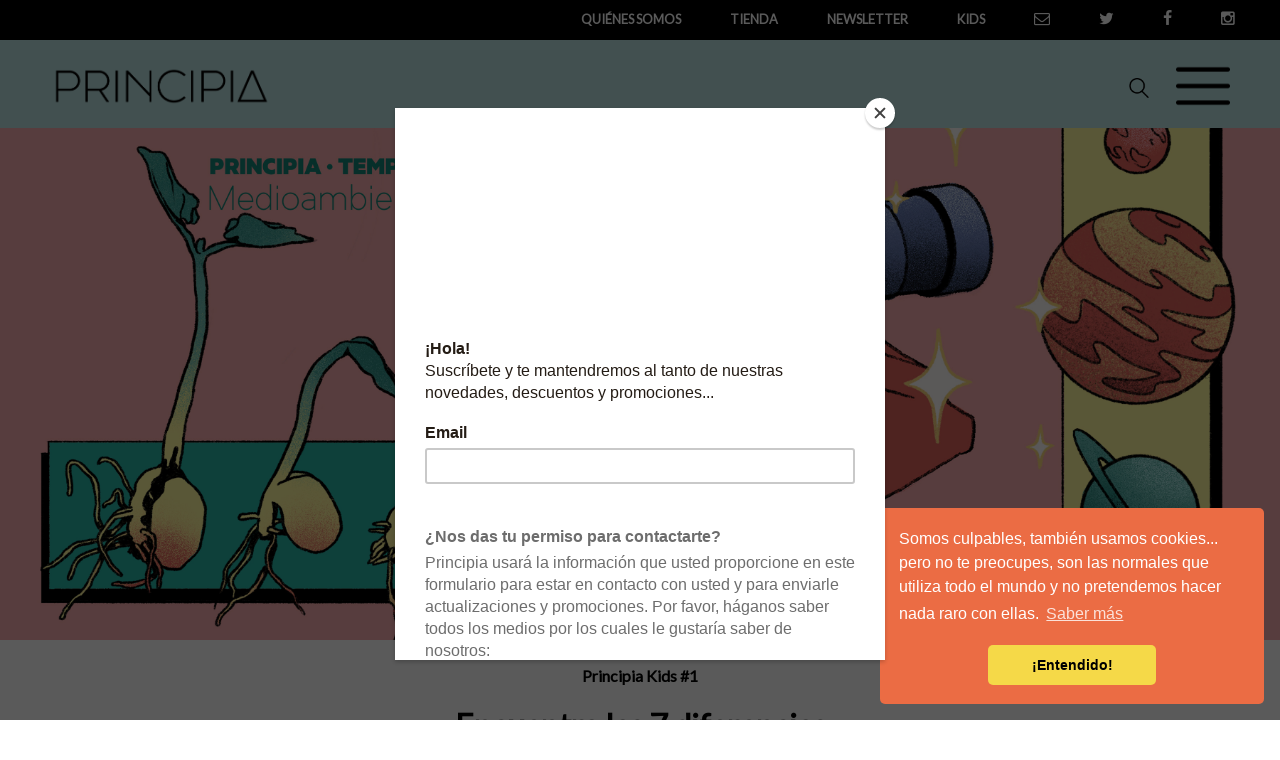

--- FILE ---
content_type: text/html; charset=utf-8
request_url: https://principia.io/mag/principia-kids-1/encuentra-las-7-diferencias-1/
body_size: 4957
content:

<!DOCTYPE html>
<html lang="spanish">
<head>
    <meta charset="UTF-8">
    <meta name="google-site-verification"
          content="IGiJ6WG3Cvh26IFveQRLyzSxXT6SuX0dDxvpYjIc6zw"/>
    <meta name="viewport" content="width=device-width,initial-scale=1">
    <meta name="description"
          content="
          Magazine de cultura que une ciencia y arte para desatar emociones con la lectura
          ">
    <meta name="keywords"
          content="Arte, Cultura, Lectura, Ciencia, Ilustración,
                  "/>
    <meta name="robots" content="index,follow">

    
        <meta property="og:title" content="Principia | Una única Cultura | Ciencia y
            Arte"/>
        <meta property="og:url"
              content="http://principia.io">
        <meta property="og:description"
              content="Magazine de cultura que une ciencia y arte para desatar emociones con la lectura">
    

    
        <meta name="twitter:card" content="summary"/>
        <meta name="twitter:site" content="@principia_io"/>

    


    <link rel="shortcut icon" href="/static/img/favicon.png">

    <link rel="stylesheet" href="/static/css/normalize.css"/>
    <link rel="stylesheet" href="/static/css/slick.css"/>
    <link rel="stylesheet" href="/static/css/style.css?20180620"/>
    <link rel="stylesheet" href="https://cdn.jsdelivr.net/gh/fancyapps/fancybox@3.5.7/dist/jquery.fancybox.min.css" />
    <link rel="stylesheet" href="/static/css/promo_cromos.css"/>
    
    <link rel="stylesheet" href="/static/css/style_promo.css"/>
    <link rel="stylesheet" href="/static/css/style_revistas.css"/>

    <link rel="alternate" type="application/atom+xml"
          title="Principia.io Atom Feed" href="http://principia.io/feeds"/>

    <link rel="canonical" href="https://principia.io/mag/principia-kids-1/encuentra-las-7-diferencias-1/" />


    <title>
        Encuentra las 7 diferencias - Principia
    </title>

    
        <!-- Google Tag Manager -->
        <script>(function (w, d, s, l, i) {
            w[l] = w[l] || [];
            w[l].push({
                'gtm.start':
                    new Date().getTime(), event: 'gtm.js'
            });
            var f = d.getElementsByTagName(s)[0],
                j = d.createElement(s), dl = l != 'dataLayer' ? '&l=' + l : '';
            j.async = true;
            j.src =
                'https://www.googletagmanager.com/gtm.js?id=' + i + dl;
            f.parentNode.insertBefore(j, f);
        })(window, document, 'script', 'dataLayer', 'GTM-WGNJB2M');</script>
        <!-- End Google Tag Manager -->
    


    
        <script async src="//pagead2.googlesyndication.com/pagead/js/adsbygoogle.js"></script>
        <script>
            (adsbygoogle = window.adsbygoogle || []).push({
                google_ad_client: "ca-pub-1351622518411731",
                enable_page_level_ads: true
            });
        </script>
    


    

        <link rel="stylesheet" type="text/css"
              href="//cdnjs.cloudflare.com/ajax/libs/cookieconsent2/3.1.0/cookieconsent.min.css"/>
        <script src="//cdnjs.cloudflare.com/ajax/libs/cookieconsent2/3.1.0/cookieconsent.min.js"></script>
        <script>
            window.addEventListener("load", function () {
                window.cookieconsent.initialise({
                    "palette": {
                        "popup": {
                            "background": "#eb6c44",
                            "text": "#ffffff"
                        },
                        "button": {
                            "background": "#f5d948"
                        }
                    },
                    "theme": "classic",
                    "position": "bottom-right",
                    "content": {
                        "message": "Somos culpables, también usamos cookies... pero no te preocupes, son las normales que utiliza todo el mundo y no pretendemos hacer nada raro con ellas. ",
                        "dismiss": "¡Entendido!",
                        "link": "Saber más",
                        "href": "https://principia.io/cookies"
                    }
                })
            });
        </script>

    

    
        <script id="mcjs">!function (c, h, i, m, p) {
            m = c.createElement(h), p = c.getElementsByTagName(h)[0], m.async = 1, m.src = i, p.parentNode.insertBefore(m, p)
        }(document, "script", "https://chimpstatic.com/mcjs-connected/js/users/e15ae06dd26b37c22e11905ff/62df4f5810d19b6e77493453f.js");</script>
    
</head>
<body>

    <!-- Google Tag Manager (noscript) -->
    <noscript>
        <iframe src="https://www.googletagmanager.com/ns.html?id=GTM-WGNJB2M"
                height="0" width="0" style="display:none;visibility:hidden"></iframe>
    </noscript>
    <!-- End Google Tag Manager (noscript) -->



    
    

    

    


    <div class="wrapper" id="contenido_web">

        <header>
            
                <div class="pre_head">
                    <ul>

                        <li><a href="/staff/"
                               class="store" target="_blank">QUIÉNES SOMOS</a></li>
                        <!--<li class="slogan">Principia: Ciencia de entretiempo</li>!-->

                        <li><a href="https://shop.principia.io"
                               class="store" target="_blank">tienda</a></li>


                        <li><a href="/contacto/suscribete" class="store">newsletter</a>
                        </li>

                        <li><a href="/kids/" target="_blank"
                               class="store">Kids</a>
                        </li>

                        <li><a href="/contacto/"
                               class="icon icon-mail icon-footer">
                            <span>Contacto</span></a>
                        </li>
                        <li><a href="https://twitter.com/Principia_io"
                               class="icon twitter icon-footer"
                               target="_blank"><span>Twitter</span></a>
                        </li>
                        <li><a href="https://www.facebook.com/Principia.Magazine/"
                               class="icon facebook icon-footer"
                               target="_blank"><span>Facebook</span></a>
                        </li>
                        <li><a href="https://www.instagram.com/principia_io/"
                               class="icon instagram icon-footer"
                               target="_blank"><span>Instagram</span></a>
                        </li>
                    </ul>

                </div>
            

            
                <div class="head">
                    <div class="logotype">
                        <a href="/"><h1 class="logo"><span>Principia</span></h1>
                        </a>
                    </div>

                    <a href="#" class="btn-menu"><span>Menú</span></a>

                    <a href="#" class="new_search icon-search"><img
                            src="/static/img/icon-search.png"></a>

                </div>

                <form class="search_bar" action="/search/" method="get">
                    <div class="busqueda">

                    </div>
                    <span><input type="text" class="search" id="searchbox"
                                 placeholder="No me busques, que me encuentras..."
                                 onfocus="this.value=''" name="pattern"></span>
                </form>

                <nav class="menu">
                    <ul class="nav">
                        


                        <li>
                            <a href="/listado/">Artículos</a>
                        </li>

                        


                        <a href="/arte-diseno/">Arte y diseño</a></li>
                        <li>
                            <a href="/mujeres-ciencia/">Mujeres de ciencia</a>
                        </li>

                        <li>
                            <a href="/ciencia-de-acogida/">Ciencia de Acogida</a>
                        </li>


                        


                        <li>
                            <a href="/efemerides/">Efemérides</a>
                        </li>

                        <li>
                            <a href="/cronica/">Crónica</a>
                        </li>

                        <li><a href="http://campus.principia.io"
                               class="store" target="_blank">talleres</a></li>

                        

                    </ul>
                </nav>
            
        </header>

    

    

    
        

<div class="promo">
    <a href="https://principia.io/banner" target="_blank">
        <img src="/static/img/banner/banner_home_2023.gif">
    </a>
</div>

    

    
    
    


    <div class="row-articulo">
        <h2>
            <a href="/mag/principia-kids-1/">
                Principia Kids #1
            </a>
        </h2>

        <h1>Encuentra las 7 diferencias</h1>

        <h3>
            
                TEXTO POR
                
                    
                    <a href="/staff/angela-alcala-alcalde/">ANGYLALA </a>
                
            
        </h3>

        <h3>
            
        </h3>
    </div>

    <div class="bloques-episodio">

        <div class="bloque-episodio">
            <div class="episodio">

                
                    <img src="/media/uploads/publications/portada-kids-1.jpg"
                         alt="">
                


            </div>
        </div>

        <div class="bloque-episodio referencias">
            

            


        </div>
    </div>

    
        
    <div class="comments">
        <h2>Deja tu comentario!</h2>

        <div id="disqus_thread"></div>
        <script type="text/javascript">
            /* * * CONFIGURATION VARIABLES: EDIT BEFORE PASTING INTO YOUR WEBPAGE * * */
            var disqus_shortname = 'principiaio'; // required: replace example with your forum shortname


            var disqus_config = function () {
                var page_url ='/mag/principia-kids-1/encuentra-las-7-diferencias-1/';
                this.page.identifier = page_url;
                this.callbacks.onNewComment = [function (comment) {
                    Comment.process_comment(comment, page_url);
                }];
            };


            /* * * DON'T EDIT BELOW THIS LINE * * */
            (function () {
                var dsq = document.createElement('script');
                dsq.type = 'text/javascript';
                dsq.async = true;
                dsq.src = '//' + disqus_shortname + '.disqus.com/embed.js';
                (document.getElementsByTagName('head')[0] || document.getElementsByTagName('body')[0]).appendChild(dsq);
            })();
        </script>
        <noscript>Please enable JavaScript to view the <a
                href="http://disqus.com/?ref_noscript">comments
            powered by Disqus.</a></noscript>


    </div>

    





    
    


    
        <footer>
            <div class="social-footer">
                <ul>
                    <li>With &#9825; by <a href="http://srbrightside.com">SrBrightside</a>
                    </li>
                    <li><a href="/staff/">Staff</a></li>
                    <li><a href="/contacto/">Contacto</a>
                    </li>
                    <li><a href="/terminos">Política de uso y
                        privacidad</a></li>
                    <li><a href="/cookies">Cookies</a></li>

                    <li style="vertical-align: top;">
                        <a href="https://twitter.com/principia_io"
                           class="twitter-follow-button icon-footer icon"
                           data-show-count="false">Follow @principia_io</a>
                        <script>!function (d, s, id) {
                            var js, fjs = d.getElementsByTagName(s)[0],
                                p = /^http:/.test(d.location) ? 'http' : 'https';
                            if (!d.getElementById(id)) {
                                js = d.createElement(s);
                                js.id = id;
                                js.src = p + '://platform.twitter.com/widgets.js';
                                fjs.parentNode.insertBefore(js, fjs);
                            }
                        }(document, 'script', 'twitter-wjs');</script>
                    </li>

                    


                    <li>
                        <a href="https://www.facebook.com/pages/Principia-magazine/248035578739195"
                           class="icon facebook icon-footer"
                           target="_blank"><span>Facebook</span></a>
                    </li>
                    <li><a href="https://www.instagram.com/principia_io/"
                           class="icon instagram icon-footer"
                           target="_blank"><span>Instagram</span></a>
                    </li>
                    <li>
                        <a href="https://plus.google.com/107187787201000604665"
                           rel="publisher"
                           class="icon gplus icon-footer"><span>Google+</span></a>
                    </li>

                </ul>
            </div>

        </footer>
    

    

    


    </div>


    
        <script src="/static/js/jquery-2.1.1.min.js"></script>
        <script src="/static/js/jquery.cookie.js"></script>
        <script src="/static/js/jquery.waypoints.min.js"></script>
        <script src="/static/js/app.js?20170505"></script>
        <script src="/static/js/code.js?20200125_v3"></script>
        <script type="text/javascript"
                src="//cdn.jsdelivr.net/jquery.slick/1.3.15/slick.min.js"></script>

        <script src="https://cdn.jsdelivr.net/gh/fancyapps/fancybox@3.5.7/dist/jquery.fancybox.min.js"></script>
        <script>
            $(document).ready(function () {
                $('.slider').slick({
                    dots: true,
                    infinite: true,
                    slidesToShow: 1,
                    slidesToScroll: 1,
                    autoplay: true,
                    autoplaySpeed: 8000,
                    speed: 4000
                });

                $('.slider-promo-cover').slick({
                    mobileFirst: true,
                    swipe: false,
                    draggable: false,
                    // centerMode: true,
                    dots: false,
                    arrows: false,
                    infinite: true,
                    slidesToShow: 1,
                    slidesToScroll: 1,
                    autoplay: true,
                    // autoplaySpeed: 3000,
                    speed: 6000
                });

                $('.src_background').each(function () {
                    var img = $(this).attr('src');
                    $(this).css('background-image', 'url(' + img + ')');
                });

                $('.closeadd').on('click', desapareceAdd);

                function desapareceAdd() {
                    $('.crowdfunding').addClass('hidden');
                }

                $('.pop-up-video').fancybox({
                    'type': 'iframe'
                });

            });
        </script>

        <script type="application/ld+json">
            {
              "@context" : "http://schema.org",
              "@type" : "Organization",
              "name" : "Principia Magazine",
              "url" : "http://principia.io",
              "sameAs" : [
                "https://shop.principia.io",
                "https://twitter.com/principia_io",
                "https://www.facebook.com/Principia.Magazine/",
                "https://www.instagram.com/principia_io",
             ]
            }








        </script>



    

    

    



</body>
</html>


--- FILE ---
content_type: text/html; charset=utf-8
request_url: https://www.google.com/recaptcha/api2/aframe
body_size: 267
content:
<!DOCTYPE HTML><html><head><meta http-equiv="content-type" content="text/html; charset=UTF-8"></head><body><script nonce="zFFTkvG5wOxsrepfOLzcUQ">/** Anti-fraud and anti-abuse applications only. See google.com/recaptcha */ try{var clients={'sodar':'https://pagead2.googlesyndication.com/pagead/sodar?'};window.addEventListener("message",function(a){try{if(a.source===window.parent){var b=JSON.parse(a.data);var c=clients[b['id']];if(c){var d=document.createElement('img');d.src=c+b['params']+'&rc='+(localStorage.getItem("rc::a")?sessionStorage.getItem("rc::b"):"");window.document.body.appendChild(d);sessionStorage.setItem("rc::e",parseInt(sessionStorage.getItem("rc::e")||0)+1);localStorage.setItem("rc::h",'1769151338838');}}}catch(b){}});window.parent.postMessage("_grecaptcha_ready", "*");}catch(b){}</script></body></html>

--- FILE ---
content_type: text/css
request_url: https://principia.io/static/css/style_revistas.css
body_size: 1735
content:
.row-temporadas {
    width: 90%;
    overflow: hidden;
    margin: 0 auto;
    padding: 0 1em;
    font-family: Lato, Roboto, times, arial;

}

.row-temporadas .episodio {
    padding: 3em 1em 2em 1em;
    text-align: center;
}

.row-temporadas ul {
    text-align: center;
}

.row-temporadas ul li {
    display: inline-block;
}

.episodio h3 {
    padding-bottom: 1em;
}

.bloques-episodio{
    font-family: Lato, Roboto, times, arial;
    text-align: center;
    width: 90%;
    margin: 0 auto;
    padding-bottom: 4em;
}

.row-episodio,
.row-articulo{
    font-family: Lato, Roboto, times, arial;
    text-align: center;
    width: 90%;
    margin: 0 auto;
    padding-bottom: 1.6em;
    padding-top: 1.6em;
}

.row-episodio h1{
    padding: 1.2em 0;
    text-align: center;
}

.row-articulo h2{

    text-align: center;
    font-size: 1em;

}

.row-articulo h1{
    font-size: 2em;
}

.row-articulo h1 a,
.row-articulo h2 a{
    color:black;
}

.bloque-episodio {

    display: inline-block;
    padding: 0 1em 0 1em;
    vertical-align: top;

}

@media only screen and (max-width: 634px) {
    .bloque-episodio {
        padding: 0 1em 0 0;
    }
}

.row-episodio .episodio{
    text-align: center;
    padding-top: 2em;
}

.articulos ul li{
    text-align: left;
}

.articulos ul li a{
    color:black;
}

.articulos ul li p{
    padding-bottom: 1em;
}

.referencias{
    width: 50%;
    text-align: left;
}

@media only screen and (max-width: 634px) {
    .referencias {
        width: 63%;
    }
}

@media only screen and (max-width: 490px) {
    .referencias {
        width: 82%;
    }
}

@media only screen and (max-width: 400px) {
    .referencias {
        width: 90%;
    }
}

.referencias p{
    padding-bottom: 1em;
}